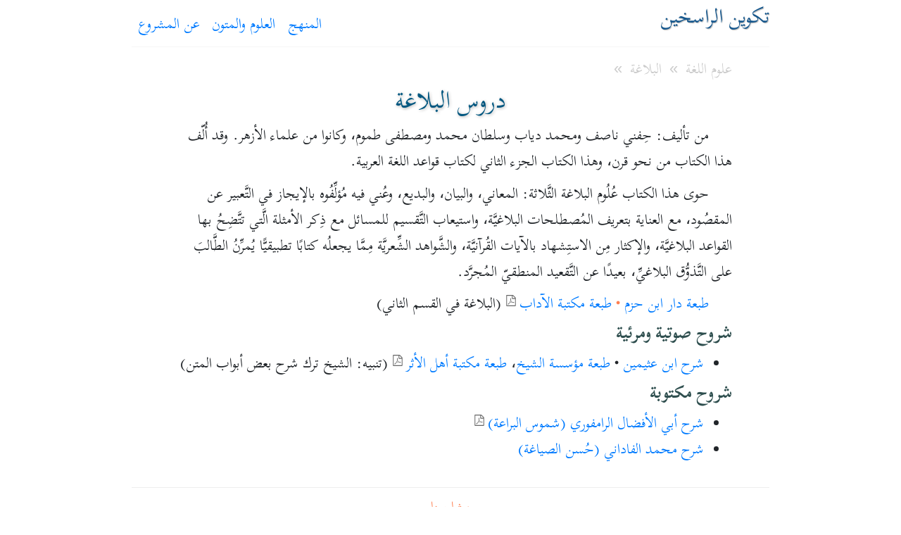

--- FILE ---
content_type: text/html; charset=UTF-8
request_url: https://takw.in/lughah/balaghah/duroos-albalaghah
body_size: 2723
content:
<!doctype html>
<meta charset="utf-8">
<meta name="viewport" content="width=device-width, initial-scale=1, shrink-to-fit=no">
<meta name="apple-mobile-web-app-capable" content="yes">
<meta name="description" content="منهج شامل للعلوم الشرعية">
<meta name="referrer" content="no-referrer">
<link rel="apple-touch-icon" href="/apple-touch-icon.png">
<link rel="icon" href="/favicon.ico">
<title>دروس البلاغة | تكوين الراسخين</title>
<script>
  if (/iPad|iPhone|iPod/.test(navigator.userAgent) && !window.MSStream)
    document.documentElement.classList.add('ios');
  (function(i,s,o,g,r,a,m){i['GoogleAnalyticsObject']=r;i[r]=i[r]||function(){(i[r].q=i[r].q||[]).push(arguments)},i[r].l=1*new Date();a=s.createElement(o),m=s.getElementsByTagName(o)[0];a.async=1;a.src=g;m.parentNode.insertBefore(a,m)})(window,document,'script','https://www.google-analytics.com/analytics.js','ga');ga('create', 'UA-127500665-4', 'auto');ga('send', 'pageview');
</script>
<link href="/assets/css/bootstrap.css" rel="stylesheet">
<link href="/assets/css/style.css?1" rel="stylesheet">
<link href="/assets/css/matn.css?1" rel="stylesheet">

<div class="container">
  <header>
    <nav>
      <ul class="nav nav-pills float-right">
              <li class="nav-item"><a class="nav-link " href="/manhaj">المنهج</a></li>
              <li class="nav-item"><a class="nav-link " href="/uloom">العلوم والمتون</a></li>
              <li class="nav-item"><a class="nav-link " href="/about">عن المشروع</a></li>
            </ul>
    </nav>
    <h1><a href="/">تكوين الراسخين</a></h1>
  </header>

  <div id="container">
  <div id="breadcrumbs">علوم اللغة <span class="breadcrumb-sep">»</span> البلاغة <span class="breadcrumb-sep">»</span> </div>
  <h1>دروس البلاغة</h1><p>من تأليف: حِفني ناصف ومحمد دياب وسلطان محمد ومصطفى طموم، وكانوا من علماء الأزهر. وقد أُلّف هذا الكتاب من نحو قرن، وهذا الكتاب الجزء الثاني لكتاب قواعد اللغة العربية.</p>
<p>حوى هذا الكتاب عُلُوم البلاغة الثَّلاثة: المعاني، والبيان، والبديع، وعُني فيه مُؤلِّفُوه بالإيجاز في التَّعبير عن المقصُود، مع العناية بتعريف المُصطلحات البلاغيَّة، واستيعاب التَّقسيم للمسائل مع ذِكر الأمثلة الَّتي تتَّضِحُ بها القواعد البلاغيَّة، والإكثار مِن الاستِشهاد بالآيات القُرآنيَّة، والشَّواهد الشِّعريَّة مِمَّا يجعلُه كتابًا تطبيقيًّا يُمرِّنُ الطَّالبَ على التَّذوُّق البلاغيِّ، بعيدًا عن التَّقعيد المنطقيّ المُجرَّد.</p><p><a href="http://www.ajurry.com/vb/attachment.php?attachmentid=47622&amp;d=1418805449">طبعة دار ابن حزم</a> <span class="sep">•</span> <a href="https://archive.org/download/qawa3ed_989/qawa3ed.pdf">طبعة مكتبة الآداب</a> (البلاغة في القسم الثاني)</p><h2>شروح صوتية ومرئية</h2><ul>
<li><a href="http://www.ajurry.com/vb/showthread.php?t=41100">شرح ابن عثيمين</a> • <a href="http://www.ajurry.com/vb/attachment.php?attachmentid=44801&amp;d=1404430042">طبعة مؤسسة الشيخ</a>، <a href="https://archive.org/download/FP87010/87010.pdf">طبعة مكتبة أهل الأثر</a> (تنبيه: الشيخ ترك شرح بعض أبواب المتن)</li>
</ul><h2>شروح مكتوبة</h2><ul>
<li><a href="https://archive.org/download/fresh_soul2030_yahoo_20150707_2211/دروس%20البلاغة%20وشرحه%20شموس%20البراعة.pdf">شرح أبي الأفضال الرامفوري (شموس البراعة)</a></li>
<li><a href="http://www.ahlalhdeeth.com/vb/attachment.php?attachmentid=114995&amp;d=1416646853">شرح محمد الفاداني (حُسن الصياغة)</a></li>
</ul></div>

<div class="modal fade" id="modal">
  <div class="modal-dialog" role="document">
    <div class="modal-content">
      <div class="modal-header">
        <h2 class="modal-title"></h2>
        <button type="button" class="close" data-dismiss="modal"><span>&times;</span></button>
      </div>
      <div id="modal-body"></div>
    </div>
  </div>
</div>

<footer>
  <a href="https://nuqayah.com" style="color: coral">مشاريعنا</a>
  <p style="margin: 0">برعاية <a href="https://www.ayatt.net/Pages.aspx?tp=55"><img src="https://furqan.co/assets/ayatt-logo.svg" style="height: 110px;margin: 16px;" alt="جمعية آيات الخيرية"></a></p>
  <br>
  <div id="contact-links">
    <a href="#" id="contact">راسلنا</a>
    <svg class="icon icon-contact"><use xlink:href="/assets/icons.svg#contact"></use></svg>
    <span class="sep"> • </span>
    <a href="https://t.me/altakwin" id="telegram">تليجرام</a>
    <svg class="icon icon-telegram"><use xlink:href="/assets/icons.svg#telegram"></use></svg>
    <span class="sep"> • </span>
    <a href="https://twitter.com/nuqayah" id="twitter">تويتر</a>
    <svg class="icon icon-twitter"><use xlink:href="/assets/icons.svg#twitter"></use></svg>
  </div>
  <div id="project-links">
    <a href="https://furqan.co">الباحث القرآني</a> •
    <a href="https://sunnah.one">الباحث الحديثي</a> •
    <a href="https://muqri.com">المقرئ</a>
  </div>
</footer>
</div>

<script src="/assets/js/jquery.min.js"></script>
<script src="/assets/js/bootstrap.min.js"></script>
<script src="/assets/js/js.js?1"></script>
<script src="/assets/js/matn.js?1"></script>
<script src="//instant.page/1.0.0" type="module" integrity="sha384-6w2SekMzCkuMQ9sEbq0cLviD/yR2HfA/+ekmKiBnFlsoSvb/VmQFSi/umVShadQI"></script>
<script defer data-domain="takw.in" src="https://a9s.nuqayah.com/js/script.js"></script>
<script defer src="https://static.cloudflareinsights.com/beacon.min.js/vcd15cbe7772f49c399c6a5babf22c1241717689176015" integrity="sha512-ZpsOmlRQV6y907TI0dKBHq9Md29nnaEIPlkf84rnaERnq6zvWvPUqr2ft8M1aS28oN72PdrCzSjY4U6VaAw1EQ==" data-cf-beacon='{"version":"2024.11.0","token":"e03f10a755ff4334ae1ff72c9bc2d297","r":1,"server_timing":{"name":{"cfCacheStatus":true,"cfEdge":true,"cfExtPri":true,"cfL4":true,"cfOrigin":true,"cfSpeedBrain":true},"location_startswith":null}}' crossorigin="anonymous"></script>


--- FILE ---
content_type: text/css; charset=utf-8
request_url: https://takw.in/assets/css/bootstrap.css
body_size: 1902
content:
footer,header,nav{display:block}body{margin:0;color:#212529}h1,h4,ul{margin-top:0}ul{margin-bottom:1rem}a{color:#007bff;text-decoration:none;background-color:transparent;-webkit-text-decoration-skip:objects;-ms-touch-action:manipulation;touch-action:manipulation}a:hover{color:#0056b3;text-decoration:underline}svg:not(:root){overflow:hidden}h1,h4{margin-bottom:.5rem;font-family:inherit;font-weight:500;line-height:1.1;color:inherit}h1{font-size:2.5rem}h4{font-size:1.5rem}img{vertical-align:middle;border-style:none}.container{margin-left:auto;margin-right:auto;padding-left:1rem;padding-right:1rem;width:100%}.row{display:-webkit-box;display:-ms-flexbox;display:flex;-ms-flex-wrap:wrap;flex-wrap:wrap;margin-left:-15px;margin-right:-15px}.col-6{position:relative;width:100%;min-height:1px;padding-left:15px;padding-right:15px;-webkit-box-flex:0;-ms-flex:0 0 50%;flex:0 0 50%;max-width:50%}.nav{display:-webkit-box;display:-ms-flexbox;display:flex;-ms-flex-wrap:wrap;flex-wrap:wrap;padding-right:0;margin-bottom:0;list-style:none}.nav-link{display:block;padding:.5rem 1rem}.nav-link:focus,.nav-link:hover{text-decoration:none}.nav-pills .nav-link{border-radius:.25rem}.card{position:relative;display:-webkit-box;display:-ms-flexbox;display:flex;-webkit-box-orient:vertical;-webkit-box-direction:normal;-ms-flex-direction:column;flex-direction:column;min-width:0;word-wrap:break-word;background-color:#fff;background-clip:border-box;border:1px solid rgba(0,0,0,.125);border-radius:.25rem}.card-body{-webkit-box-flex:1;-ms-flex:1 1 auto;flex:1 1 auto;padding:1.25rem}.card-title{margin-bottom:.75rem}.float-right{float:left!important}h1{margin-top:0;margin-bottom:.5rem;font-family:inherit;font-weight:500;line-height:1.1;color:inherit}p{margin-top:27px;margin-bottom:1rem}h1,h2,h3,h4{margin-top:0}a,button,input,textarea{-ms-touch-action:manipulation;touch-action:manipulation}button:focus{outline:1px dotted;outline:5px auto -webkit-focus-ring-color}button,input,textarea{margin:0;font-family:inherit;font-size:inherit;line-height:inherit}[type=button]::-moz-focus-inner,button::-moz-focus-inner{padding:0;border-style:none}textarea{overflow:auto;resize:vertical}h1,h2,h3,h4{margin-bottom:.5rem;font-family:inherit;font-weight:500;line-height:1.1;color:inherit}h2{font-size:1.8rem}h3{font-size:1.65rem}.col-6,.col-12,.col-md-4{position:relative;width:100%;min-height:1px;padding-left:15px;padding-right:15px}.col-12{-webkit-box-flex:0;-ms-flex:0 0 100%;flex:0 0 100%;max-width:100%}.form-control{display:block;width:100%;padding:.5rem .75rem;font-size:1rem;line-height:1.25;color:#495057;background-color:#fff;background-image:none;background-clip:padding-box;border:1px solid rgba(0,0,0,.15);border-radius:.25rem;-webkit-transition:border-color .15s ease-in-out,-webkit-box-shadow .15s ease-in-out;transition:border-color .15s ease-in-out,-webkit-box-shadow .15s ease-in-out;transition:border-color .15s ease-in-out,box-shadow .15s ease-in-out;transition:border-color .15s ease-in-out,box-shadow .15s ease-in-out,-webkit-box-shadow .15s ease-in-out}.form-control::-ms-expand{background-color:transparent;border:0}.form-control:focus{color:#495057;background-color:#fff;border-color:#80bdff;outline:none}.form-control::-webkit-input-placeholder{color:#868e96;opacity:1}.form-control::-moz-placeholder{color:#868e96;opacity:1}.form-control:-ms-input-placeholder{color:#868e96;opacity:1}.form-control::-ms-input-placeholder{color:#868e96;opacity:1}.form-control::placeholder{color:#868e96;opacity:1}.form-control:disabled{background-color:#e9ecef;opacity:1}.form-group{margin-bottom:1rem}.btn{display:inline-block;font-weight:400;text-align:center;white-space:nowrap;vertical-align:middle;-webkit-user-select:none;-moz-user-select:none;-ms-user-select:none;user-select:none;border:1px solid transparent;padding:.5rem .75rem;font-size:1rem;line-height:1.25;border-radius:.25rem;-webkit-transition:background-color .15s ease-in-out,border-color .15s ease-in-out,-webkit-box-shadow .15s ease-in-out;transition:background-color .15s ease-in-out,border-color .15s ease-in-out,-webkit-box-shadow .15s ease-in-out;transition:background-color .15s ease-in-out,border-color .15s ease-in-out,box-shadow .15s ease-in-out;transition:background-color .15s ease-in-out,border-color .15s ease-in-out,box-shadow .15s ease-in-out,-webkit-box-shadow .15s ease-in-out}.btn:focus,.btn:hover{text-decoration:none}.btn:focus{outline:0;-webkit-box-shadow:0 0 0 3px rgba(0,123,255,.25);box-shadow:0 0 0 3px rgba(0,123,255,.25)}.btn:disabled{opacity:.65}.btn:active{background-image:none}.btn-primary{color:#fff;background-color:#007bff;border-color:#007bff}.btn-primary:hover{color:#fff;background-color:#0069d9;border-color:#0062cc}.btn-primary:focus{-webkit-box-shadow:0 0 0 3px rgba(0,123,255,.5);box-shadow:0 0 0 3px rgba(0,123,255,.5)}.btn-primary:disabled{background-color:#007bff;border-color:#007bff}.btn-primary:active{background-color:#0069d9;background-image:none;border-color:#0062cc}.fade{opacity:0;-webkit-transition:opacity .15s linear;transition:opacity .15s linear}.fade.show{opacity:1}.nav-pills .nav-link.active{color:#fff;background-color:#007bff}.card>.list-group:last-child .list-group-item:last-child{border-bottom-left-radius:.25rem;border-bottom-right-radius:.25rem}.list-group{display:-webkit-box;display:-ms-flexbox;display:flex;-webkit-box-orient:vertical;-webkit-box-direction:normal;-ms-flex-direction:column;flex-direction:column;padding-right:0;margin-bottom:0}.list-group-item{position:relative;display:block;padding:.75rem 1.25rem;margin-bottom:-1px;background-color:#fff;border:1px solid rgba(0,0,0,.125)}.list-group-item:first-child{border-top-right-radius:.25rem;border-top-left-radius:.25rem}.list-group-item:last-child{margin-bottom:0;border-bottom-left-radius:.25rem;border-bottom-right-radius:.25rem}.list-group-item:focus,.list-group-item:hover{text-decoration:none}.list-group-item:disabled{color:#868e96;background-color:#fff}.list-group-flush .list-group-item{border-left:0;border-right:0;border-radius:0}.list-group-flush:last-child .list-group-item:last-child{border-bottom:0}.close{float:left;font-size:1.5rem;font-weight:700;line-height:1;color:#000;text-shadow:0 1px 0 #fff;opacity:.5}.close:focus,.close:hover{color:#000;text-decoration:none;opacity:.75}button.close{padding:0;background:transparent;border:0;-webkit-appearance:none}.modal,.modal-open{overflow:hidden}.modal{position:fixed;top:0;left:0;bottom:0;right:0;z-index:1050;display:none;outline:0}.modal.fade .modal-dialog{-webkit-transition:-webkit-transform .3s ease-out;transition:-webkit-transform .3s ease-out;transition:transform .3s ease-out;transition:transform .3s ease-out,-webkit-transform .3s ease-out;-webkit-transform:translateY(-25%);transform:translateY(-25%)}.modal.show .modal-dialog{-webkit-transform:translate(0);transform:translate(0)}.modal-open .modal{overflow-x:hidden;overflow-y:auto}.modal-dialog{position:relative;width:auto;margin:10px}.modal-content{position:relative;display:-webkit-box;display:-ms-flexbox;display:flex;-webkit-box-orient:vertical;-webkit-box-direction:normal;-ms-flex-direction:column;flex-direction:column;background-color:#fff;background-clip:padding-box;border:1px solid rgba(0,0,0,.2);border-radius:.3rem;outline:0}.modal-backdrop{position:fixed;top:0;left:0;bottom:0;right:0;z-index:1040;background-color:#000}.modal-backdrop.fade{opacity:0}.modal-backdrop.show{opacity:.5}.modal-header{display:-webkit-box;display:-ms-flexbox;display:flex;-webkit-box-align:center;-ms-flex-align:center;align-items:center;-webkit-box-pack:justify;-ms-flex-pack:justify;justify-content:space-between;padding:.5rem;border-bottom:1px solid #e9ecef}.modal-header .close{margin-right:auto}.modal-title{margin-bottom:0;line-height:1.5}.modal-body{position:relative;-webkit-box-flex:1;-ms-flex:1 1 auto;flex:1 1 auto;padding:15px}.justify-content-center{-webkit-box-pack:center!important;-ms-flex-pack:center!important;justify-content:center!important}.float-left{float:right!important}.text-muted{color:#868e96!important}h1,h2{margin-top:0;margin-bottom:.5rem;font-family:inherit;font-weight:500;line-height:1.1;color:inherit}.mb-0{margin-bottom:0!important}blockquote{margin:0 0 1rem}.blockquote{margin-bottom:1rem;font-size:1.25rem}.blockquote-footer{display:block;font-size:80%;color:#868e96}.blockquote-footer:before{content:"\2014 \00A0"}.text-right{text-align:left!important}.text-center{text-align:center!important}.text-white{color:#fff!important}.embed-responsive{position:relative;display:block;width:100%;padding:0;overflow:hidden}.embed-responsive:before{display:block;content:""}.embed-responsive .embed-responsive-item,.embed-responsive iframe{position:absolute;top:0;bottom:0;right:0;width:100%;height:100%;border:0}.embed-responsive-16by9:before{padding-top:56.25%}@media print{*,:after,:before{text-shadow:none!important;-webkit-box-shadow:none!important;box-shadow:none!important}p{orphans:3;widows:3}a,a:visited{text-decoration:underline}h2,h3{orphans:3;widows:3;page-break-after:avoid}}@media (min-width:576px){.container{max-width:540px}.modal-dialog{max-width:500px;margin:30px auto}}@media (min-width:768px){.container{max-width:720px}.col-md-4{-webkit-box-flex:0;-ms-flex:0 0 33.33333%;flex:0 0 33.33333%;max-width:33.33333%}}@media (min-width:992px){.container{max-width:960px}}@media (min-width:1200px){.container{max-width:1140px}}

--- FILE ---
content_type: text/css; charset=utf-8
request_url: https://takw.in/assets/css/style.css?1
body_size: 298
content:
@font-face{font-family:Kitab;font-style:normal;font-display:block;font-weight:400;src:url(https://fonts.nuqayah.com/kitab.woff2?v=2) format("woff2"),url(https://fonts.nuqayah.com/kitab.woff?v=2) format("woff")}@font-face{font-family:Kitab;font-style:normal;font-display:block;font-weight:700;src:url(https://fonts.nuqayah.com/kitab-b.woff2?v=2) format("woff2"),url(https://fonts.nuqayah.com/kitab-b.woff?v=2) format("woff")}*,:after,:before{-webkit-box-sizing:border-box;box-sizing:border-box}html{font-size:22px}body{font-family:Kitab;direction:rtl}.container{max-width:950px}::-webkit-scrollbar{width:3px}::-webkit-scrollbar-thumb{background:#ccc}::-webkit-scrollbar:vertical{background:#fff}header{padding:.5rem 0;margin-bottom:.7rem;border-bottom:1px solid #f7f7f7}header h1{text-shadow:#b8b8b8 1px 1px 1px;font-size:1.4rem}header h1 a{color:#15578d}header h1 a:hover{color:#0fc4f4;text-decoration:none;text-shadow:#e7e7e7 2px 2px 2px}.nav-pills .nav-link{padding:.3rem .4rem}.nav-pills .nav-link.active{color:#007bff;background-color:#f6f6f6}footer{padding-top:.5rem;margin-top:1.5rem;border-top:1px solid #eee;text-align:center}#contact-links .icon{font-size:.8rem}footer .sep{padding:0 5px}#error_404{text-align:center;font-size:3rem;margin:2.5rem 0}.icon-exclamation{max-height:10rem}.icon{display:inline-block;color:#444;width:1em;height:1em;fill:currentColor;font-size:24px;vertical-align:middle}.sep{color:coral}.form-area .btn,.form-area .form-control{padding:.2rem .35rem}.form-group{margin-bottom:.2rem}#contact-modal .modal-title{font-size:1.1rem;margin:.2rem 0 0}#contact-modal .modal-header{padding:5px 10px}@media (max-width:992px){html{font-size:21px}}@media (max-width:768px){html{font-size:18.5px}}@media (max-width:576px){html{font-size:17px}}@media (max-width:767px){::-webkit-scrollbar{width:2px}}

--- FILE ---
content_type: text/css; charset=utf-8
request_url: https://takw.in/assets/css/matn.css?1
body_size: 833
content:
#container{margin:0 auto;max-width:800px}#container h1{margin:.3rem 0 0;text-align:center;font-size:1.7rem;color:#005780;text-shadow:1px 1px 4px #afafaf}#container h2{margin-top:.5rem;font-size:1.1rem;font-weight:700;color:#2f4f4f}p{text-indent:1.5rem;margin:.4rem 0}ul{margin-bottom:.5rem}#breadcrumbs{color:#ccc}.breadcrumb-sep{font-family:Arial;padding:0 5px}.file{background:url(/assets/types.svg) no-repeat 0 .55rem/16px;padding-left:20px}.file.pdf{background-position:0 calc(-.6rem + 16px)}.file.text{background-position:0 calc(-.6rem - 26px)}.file.audio{background-position:0 calc(-.6rem - 66px)}.file.video{background-position:0 calc(-.6rem - 103px)}.file.word{background-position:0 calc(-.6rem - 145px)}.more{text-shadow:1px 1px 1px #b9b9b9;padding:.3rem .6rem;margin-right:1.7rem;-webkit-box-shadow:1px 1px 2px #ddd;box-shadow:1px 1px 2px #ddd;-webkit-transition:opacity .4s;transition:opacity .4s}.extra{max-height:0;margin-top:-.7rem;-webkit-transition:max-height .7s;transition:max-height .7s}.extra,body.bg{overflow:hidden}#frame-cont{position:fixed;top:0;left:0;bottom:0;right:0;-webkit-overflow-scrolling:touch;z-index:1005;background-color:#d1d1d1;border:0;overflow:hidden}#read-frame{width:100%!important;height:100%!important;border:none}html.ios #frame-cont{overflow:auto}#close-btn,#dl-doc{position:fixed;top:12px;z-index:1100;width:40px;height:40px;border:0}#dl-doc{right:55px}#close-btn{right:9px}#modal .modal-title{font-size:1.1rem;margin:.2rem 0 0}#modal-body{padding-top:5px}#modal .modal-content{-webkit-box-shadow:0 0 6px 1px #d3d3d3;box-shadow:0 0 6px 1px #d3d3d3;background-color:#fafafa;max-width:670px;color:#555}button{padding:0;border:none;background:none;cursor:pointer;-webkit-user-select:none;-moz-user-select:none;-ms-user-select:none;user-select:none;-webkit-tap-highlight-color:transparent}button,button:focus{outline:none}button:hover{opacity:.7}#player-cont .icon.icon-dl{font-size:.6rem}#player-cont audio{display:block;width:100%}#seek-btns{display:-webkit-box;display:-ms-flexbox;display:flex;-ms-flex-pack:distribute;justify-content:space-around;padding:.2rem;direction:ltr}#play-speed{font:13px sans-serif;line-height:.7}#seek-btns .sep{font-size:20px;color:#ddd;border-right:1px solid;margin-top:7px}#seek-btns button>svg{-webkit-filter:drop-shadow(1px 1px 2px #ccc);filter:drop-shadow(1px 1px 2px #ccc)}#pl-list{margin:0;padding:0;max-height:75vh;overflow-y:auto}#pl-list li{cursor:pointer;display:block;padding:.5rem .3rem}#pl-list li:hover,.pl-selected{background-color:#eee}.pl-selected:hover{cursor:default!important}.pl-item:not(:last-child){border-bottom:1px solid #f3f3f3}.pl-item a,.pl-item span{vertical-align:middle}.pl-item span{display:inline-block}.pl-num{width:20px;font-size:1.1em;text-shadow:2px 1px 2px #dbdbdb}.pl-title{width:66%}.pl-length{width:14%;margin-left:11px;font-size:.8rem}#modal-spinner{width:100px;height:100px;margin:2rem auto;font-size:7px}.spinner{text-indent:-9999em;border:1.1em solid #fafafa;border-left-color:#d3d3d3;-webkit-animation:spin 1s linear infinite;animation:spin 1s linear infinite}.spinner,.spinner:after{border-radius:50%;width:10px;height:10px}@-webkit-keyframes spin{0%{-webkit-transform:rotate(0deg);transform:rotate(0deg)}to{-webkit-transform:rotate(1turn);transform:rotate(1turn)}}@keyframes spin{0%{-webkit-transform:rotate(0deg);transform:rotate(0deg)}to{-webkit-transform:rotate(1turn);transform:rotate(1turn)}}

--- FILE ---
content_type: text/javascript; charset=utf-8
request_url: https://takw.in/assets/js/matn.js?1
body_size: 2243
content:
!function(){"use strict";function o(e,t){return function(e){if(Array.isArray(e))return e}(e)||function(e,t){var n=[],a=!0,s=!1,r=void 0;try{for(var o,c=e[Symbol.iterator]();!(a=(o=c.next()).done)&&(n.push(o.value),!t||n.length!==t);a=!0);}catch(e){s=!0,r=e}finally{try{a||null==c.return||c.return()}finally{if(s)throw r}}return n}(e,t)||function(){throw new TypeError("Invalid attempt to destructure non-iterable instance")}()}var i=function(e){return(""+e).replace(/[0-9]/g,function(e){return"٠١٢٣٤٥٦٧٨٩".split("")[+e]})},t=0,a=$('<a id="dl-doc" href="" download><svg class="icon icon-dl"><use xlink:href="/assets/icons.svg#dl"></use></svg></a>'),s=$('<button id="close-btn"><svg class="icon icon-close"><use xlink:href="/assets/icons.svg#close"></use></svg></button>'),c=$('<div id="modal-spinner" class="spinner"></div>'),l=location.href.split("/").pop();function r(){history.pushState(null,null,""),t=1}function d(e){$(".modal-title").text($("#container h1").text()+" – "+e),$("#modal").modal(),r()}function n(e,t){var n='<div id="frame-cont"><iframe src="'.concat(e,'" id="read-frame"></iframe></div>');$(document.body).append(n,s).addClass("bg"),t&&($(document.body).append(a),a[0].href=t),$("#close-btn").click(function(e){return history.back()}).css("background-color","transparent"),r()}function u(e){return n("https://docs.google.com/viewer?embedded=true&hl=ar&url="+e.target.href,e.target.href),$("#close-btn").css("background-color","#d4d4d4"),!1}function p(n,t){var a,s=0,r=$("#player-cont audio")[0],o=function(e){r&&(e=e>=t.length?0:e,$(".pl-selected").removeClass("pl-selected"),$("#pl-list li").eq(e).addClass("pl-selected"),s=e,r.src=t[e].file)};$.each(t,function(e,t){var n;$("#pl-list").append((n=t,'\n            <li class="pl-item"><div>\n              <span class="pl-num">'.concat(i(e+1),'.</span>\n              <span class="pl-title">').concat(n.name||"",'</span>\n              <span class="pl-length">').concat(n.length||"",'</span>\n              <a class="dl-audio" href="').concat(n.file,'" download><svg class="icon icon-dl"><use xlink:href="/assets/icons.svg#dl"></use></svg></a>\n            </div></li>')))}),$("#pl-list li").click(function(e){"LI"!==e.target.tagName&&$(e.currentTarget).index()!==s&&(o($(e.currentTarget).index()),r.play())}),$("#player").on("ended",function(){var e=r.playbackRate;(s=(s+1)%(t.length+1))?(o(s),r.play()):(r.pause(),o(s)),r.playbackRate=e}).on("timeupdate",function(e){var t={time:e.target.currentTime,tr:s};localStorage.setItem("".concat(l,"-").concat(n),JSON.stringify(t))});var c=function(e){var t,n,a,s=e.currentTarget.classList;s.contains("skip")?r.currentTime+=s.contains("decrease")?-5:5:(r.playbackRate=(t=r.playbackRate+(s.contains("decrease")?-.1:.1),n=4,a=.1,Math.max(Math.min(t,n),a)),$("#play-speed span").html(r.playbackRate.toFixed(2)+"x"))};if($("#seek-btns button").on("mousedown touchstart",function(e){c(e),a=setInterval(function(){return c(e)},150)}).on("touchend",function(e){return clearInterval(a)}),$("body").on("mouseup",function(e){return clearInterval(a)}),localStorage.getItem("".concat(l,"-").concat(n))){var e=JSON.parse(localStorage.getItem("".concat(l,"-").concat(n)));o(e.tr),r.currentTime=e.time}else o(s)}$(".more").click(function(e){var t=e.target,n=$(e.target).prev()[0];n.style.maxHeight=n.scrollHeight+"px",t.style.opacity=0,setTimeout(function(){return t.parentElement.removeChild(t)},500),e.preventDefault()}),$('a[href$=".doc"],a[href$=".docx"]').addClass("file word").click(u),$('a[href^="https://takw.in/files/"][href$=".html"], a[href^="https://takw.in/reader.php"]').addClass("file text").click(function(e){return n(e.target.href),!1}),$('a[href$=".pdf"]').addClass("file pdf").click(function(e){var t=e.target.href;return t.startsWith("https://archive.org/")?n(t.replace("/download/","/stream/").replace(".pdf","")+"#page/n0/mode/1up",t):u(e),!1}),$('a[href^="https://www.youtube.com"]').addClass("file video").click(function(e){var t=e.target.href,n=t.indexOf("list="),a=-1<n?"videoseries?".concat(t.slice(n),"&"):t.slice(t.indexOf("v=")+2)+"?";return $("#modal-body").html('<div class="embed-responsive embed-responsive-16by9">\n      <iframe class="embed-responsive-item" src="https://www.youtube-nocookie.com/embed/'.concat(a,'rel=0&modestbranding=1"></iframe>\n    </div>')),d(e.target.innerText),!1}),$('a[href$=".mp3"], a[href$="#pl"]').addClass("file audio"),$(".file.audio").click(function(e){var t,n=/\[(\d+)-(\d+)\]/,s=e.target.dataset.dl||e.target.href;if(localStorage.getItem("".concat(l,"-").concat(e.target.innerText))&&localStorage.setItem("".concat(l,"-").concat(s),localStorage.getItem("".concat(l,"-").concat(e.target.innerText))),$("#modal-body").html('\n            <div id="player-cont">\n              <audio preload="metadata" controls controlsList="nodownload" id="player"></audio>\n              <div id="seek-btns">\n                <button class="speed decrease">\n                  <svg class="icon icon-slower"><use xlink:href="/assets/icons.svg#slower"></use></svg>\n                </button>\n                <label id="play-speed">\n                  <svg class="icon icon-speed"><use xlink:href="/assets/icons.svg#speed"></use></svg>\n                  <br><span>1.00x</span>\n                </label>\n                <button class="speed increase">\n                  <svg class="icon icon-faster"><use xlink:href="/assets/icons.svg#faster"></use></svg>\n                </button>\n                <span class="sep"></span>\n                <button class="skip decrease">\n                  <svg class="icon icon-skip-back"><use xlink:href="/assets/icons.svg#skip-back"></use></svg>\n                </button>\n                <span> </span>\n                <button class="skip increase">\n                  <svg class="icon icon-skip-next"><use xlink:href="/assets/icons.svg#skip-next"></use></svg>\n                </button>\n              </div>\n            </div>\n            <ul id="pl-list"></ul>'),"#pl"===s.slice(-3))$("#modal-body").append(c),$.getJSON("https://archive.org/metadata/"+s.split("/").pop().slice(0,-3),function(e){var a="http://"+e.server+e.dir+"/",n=function(e){return parseInt(e.file.split("/").pop())};t=e.files.filter(function(e){return"VBR MP3"===e.format}).map(function(e){var t,n=e.length.includes(":")?e.length:(t=e.length,new Date(1e3*+t).toISOString().substr(11,8));return{file:a+e.name,name:i(e.title||""),length:n}}).sort(function(e,t){return n(e)-n(t)}),c.detach(),p(s,t)});else{if(n.test(s)){var a,r=o(s.match(n).slice(1).map(function(e){return+e}),2);r[0],a=r[1],t=Array(a).fill("").map(function(e,t){return{file:s.replace(/\[.*?\]/,(t+1).toString().padStart(2,"0"))}})}else t=[{name:e.target.innerText,file:s}];p(s,t)}return d(e.target.innerText),!1}),$("#modal").on("hide.bs.modal",function(e){$("#modal-body").html(""),t&&history.back()}),$(document).keyup(function(e){t&&27===e.keyCode&&history.back()}),window.addEventListener("popstate",function(e){t&&(t=0,$(document.body).removeClass("bg"),$("#frame-cont").remove(),a.detach(),s.detach().off("click"),$("#modal").modal("hide"),$("#modal-body").html(""))})}();

--- FILE ---
content_type: text/javascript; charset=utf-8
request_url: https://takw.in/assets/js/js.js?1
body_size: 343
content:
!function(){"use strict";$("#contact").on("click",function(o){return $(document.body).append('\n<div class="modal fade" id="contact-modal">\n  <div class="modal-dialog modal-md" role="document">\n    <div class="modal-content">\n      <div class="modal-header">\n        <h3 class="modal-title">راسلنا</h3>\n        <button type="button" class="close" data-dismiss="modal"><span>&times;</span></button>\n      </div>\n      <div class="modal-body">\n        <div class="row">\n          <div class="col-12">\n            <div class="form-area">\n              <div class="form-group"><input type="text" class="form-control" id="name" placeholder="الاسم" required></div>\n              <div class="form-group"><input type="email" class="form-control" id="email" placeholder="البريد (اختياري)" required></div>\n              <div class="form-group">\n                <textarea class="form-control" type="textarea" id="msg" placeholder="الرسالة" rows="7"></textarea>\n              </div>\n              <div id="submit-msg" class="float-left"></div>\n              <button id="send" class="btn btn-primary float-right">إرسال</button>\n            </div>\n          </div>\n        </div>\n      </div>\n    </div>\n  </div>\n</div>'),$("#contact-modal").modal(),$("#send").on("click",function(){var t={};$(".form-area .form-control").each(function(o,n){t[n.id]=n.value}),$.post("/msg.php",t,function(){$("#submit-msg")[0].innerHTML="<b>أرسلت الرسالة</b>",setTimeout(function(){$("#contact-modal").modal("hide")},1500),setTimeout(function(){$("#contact-modal").remove()},2e3)})}),!1}),window.addEventListener("popstate",function(){$("#contact-modal")[0]&&$("#contact-modal").modal("hide")})}();

--- FILE ---
content_type: image/svg+xml
request_url: https://takw.in/assets/types.svg
body_size: 935
content:
<svg width="32" height="556" viewBox="0 100 32 32" xmlns="http://www.w3.org/2000/svg" xmlns:xlink="http://www.w3.org/1999/xlink">
  <defs>
    <symbol id="pdf" viewBox="0 0 1792 1792"><path d="M1596 380q28 28 48 76t20 88v1152q0 40-28 68t-68 28H224q-40 0-68-28t-28-68V96q0-40 28-68t68-28h896q40 0 88 20t76 48zm-444-244v376h376q-10-29-22-41l-313-313q-12-12-41-22zm384 1528V640h-416q-40 0-68-28t-28-68V128H256v1536h1280zm-514-593q33 26 84 56 59-7 117-7 147 0 177 49 16 22 2 52 0 1-1 2l-2 2v1q-6 38-71 38-48 0-115-20t-130-53q-221 24-392 83-153 262-242 262-15 0-28-7l-24-12q-1-1-6-5-10-10-6-36 9-40 56-91.5t132-96.5q14-9 23 6 2 2 2 4 52-85 107-197 68-136 104-262-24-82-30.5-159.5T785 552q11-40 42-40h22q23 0 35 15 18 21 9 68-2 6-4 8 1 3 1 8v30q-2 123-14 192 55 164 146 238zm-576 411q52-24 137-158-51 40-87.5 84t-49.5 74zm398-920q-15 42-2 132 1-7 7-44 0-3 7-43 1-4 4-8-1-1-1-2-1-2-1-3-1-22-13-36 0 1-1 2v2zm-124 661q135-54 284-81-2-1-13-9.5t-16-13.5q-76-67-127-176-27 86-83 197-30 56-45 83zm646-16q-24-24-140-24 76 28 124 28 14 0 18-1 0-1-2-3z" fill="#666"/></symbol>
    <symbol id="text" viewBox="0 0 1792 1792"><path d="M1596 380q28 28 48 76t20 88v1152q0 40-28 68t-68 28H224q-40 0-68-28t-28-68V96q0-40 28-68t68-28h896q40 0 88 20t76 48zm-444-244v376h376q-10-29-22-41l-313-313q-12-12-41-22zm384 1528V640h-416q-40 0-68-28t-28-68V128H256v1536h1280zM512 800q0-14 9-23t23-9h704q14 0 23 9t9 23v64q0 14-9 23t-23 9H544q-14 0-23-9t-9-23v-64zm736 224q14 0 23 9t9 23v64q0 14-9 23t-23 9H544q-14 0-23-9t-9-23v-64q0-14 9-23t23-9h704zm0 256q14 0 23 9t9 23v64q0 14-9 23t-23 9H544q-14 0-23-9t-9-23v-64q0-14 9-23t23-9h704z" fill="#666"/></symbol>
    <symbol id="audio" viewBox="0 0 1792 1792"><path d="M1596 380q28 28 48 76t20 88v1152q0 40-28 68t-68 28H224q-40 0-68-28t-28-68V96q0-40 28-68t68-28h896q40 0 88 20t76 48zm-444-244v376h376q-10-29-22-41l-313-313q-12-12-41-22zm384 1528V640h-416q-40 0-68-28t-28-68V128H256v1536h1280zM748 850q20 8 20 30v544q0 22-20 30-8 2-12 2-12 0-23-9l-166-167H416q-14 0-23-9t-9-23v-192q0-14 9-23t23-9h131l166-167q16-15 35-7zm417 689q31 0 50-24 129-159 129-363t-129-363q-16-21-43-24t-47 14q-21 17-23.5 43.5T1116 870q100 123 100 282t-100 282q-17 21-14.5 47.5t23.5 42.5q18 15 40 15zm-211-148q27 0 47-20 87-93 87-219t-87-219q-18-19-45-20t-46 17-20 44.5 18 46.5q52 57 52 131t-52 131q-19 20-18 46.5t20 44.5q20 17 44 17z" fill="#666"/></symbol>
    <symbol id="video" viewBox="0 0 32 32"><path d="M12 12l10 7-10 7V12z" fill="#666"/><path d="M28.7 7.2a28.4 28.4 0 0 0-5.9-5.9C21.2.1 20.4 0 20 0H4.5A2.5 2.5 0 0 0 2 2.5v27C2 30.9 3.1 32 4.5 32h23c1.4 0 2.5-1.1 2.5-2.5V10c0-.4-.1-1.2-1.3-2.8zm-4.2-1.7c1 1 1.8 1.8 2.3 2.5H22V3.2c.7.5 1.6 1.3 2.5 2.3zm3.5 24c0 .3-.2.5-.5.5h-23a.5.5 0 0 1-.5-.5v-27c0-.3.2-.5.5-.5H20v7c0 .6.4 1 1 1h7v19.5z" fill="#666"/></symbol>
    <symbol id="word" viewBox="0 0 32 32"><path d="M20 14.9h1.4l-1.6 7-2-9.9h-3.4L12 22l-1.8-10H6.7l3.5 16h3.4l2.4-9.5 2.1 9.5h3.2l4-16H20v2.9z" fill="#666"/><path d="M28.7 7.2a28.4 28.4 0 0 0-5.9-5.9C21.2.1 20.4 0 20 0H4.5A2.5 2.5 0 0 0 2 2.5v27C2 30.9 3.1 32 4.5 32h23c1.4 0 2.5-1.1 2.5-2.5V10c0-.4-.1-1.2-1.3-2.8zm-4.2-1.7c1 1 1.8 1.8 2.3 2.5H22V3.2c.7.5 1.6 1.3 2.5 2.3zm3.5 24c0 .3-.2.5-.5.5h-23a.5.5 0 0 1-.5-.5v-27c0-.3.2-.5.5-.5H20v7c0 .6.4 1 1 1h7v19.5z" fill="#666"/></symbol>
    <symbol id="poem" viewBox="0 0 32 32"><path d="M0 32C4 20 14.5 0 32 0c-8.2 6.6-12 22-18 22H8L2 32H0z" fill="#ddd"/></symbol>
  </defs>
  <use y="-160" xlink:href="#pdf" />
  <use y="-80" xlink:href="#text" />
  <use y="0" xlink:href="#audio" />
  <use y="80" xlink:href="#video" />
  <use y="160" xlink:href="#word" />
  <use y="240" xlink:href="#poem" />
</svg>


--- FILE ---
content_type: image/svg+xml
request_url: https://takw.in/assets/icons.svg
body_size: 1612
content:
<svg aria-hidden="true" xmlns="http://www.w3.org/2000/svg">
  <defs>
    <symbol id="left-chevron" viewBox="0 0 1792 1792"><path d="M1011 1376q0 13-10 23l-50 50q-10 10-23 10t-23-10L439 983q-10-10-10-23t10-23l466-466q10-10 23-10t23 10l50 50q10 10 10 23t-10 23L608 960l393 393q10 10 10 23zm384 0q0 13-10 23l-50 50q-10 10-23 10t-23-10L823 983q-10-10-10-23t10-23l466-466q10-10 23-10t23 10l50 50q10 10 10 23t-10 23L992 960l393 393q10 10 10 23z" fill="#fff"/></symbol>
    <symbol id="fb" viewBox="0 0 1792 1792"><path d="M1376 128q119 0 203.5 84.5T1664 416v960q0 119-84.5 203.5T1376 1664h-188v-595h199l30-232h-229V689q0-56 23.5-84t91.5-28l122-1V369q-63-9-178-9-136 0-217.5 80T948 666v171H748v232h200v595H416q-119 0-203.5-84.5T128 1376V416q0-119 84.5-203.5T416 128h960z" fill="#bebebe"/></symbol>
    <symbol id="twitter" viewBox="0 0 1792 1792"><path d="M1408 610q-56 25-121 34 68-40 93-117-65 38-134 51-61-66-153-66-87 0-148.5 61.5T883 722q0 29 5 48-129-7-242-65T454 550q-29 50-29 106 0 114 91 175-47-1-100-26v2q0 75 50 133.5t123 72.5q-29 8-51 8-13 0-39-4 21 63 74.5 104t121.5 42q-116 90-261 90-26 0-50-3 148 94 322 94 112 0 210-35.5t168-95 120.5-137 75-162T1304 746q0-18-1-27 63-45 105-109zm256-194v960q0 119-84.5 203.5T1376 1664H416q-119 0-203.5-84.5T128 1376V416q0-119 84.5-203.5T416 128h960q119 0 203.5 84.5T1664 416z" fill="#2d8ee3"/></symbol>
    <symbol id="contact" viewBox="0 0 32 32"><path d="M16 0a16 16 0 1 0 0 32 16 16 0 0 0 0-32zM8 8h16c.3 0 .6 0 .8.2L16 18.5 7.2 8.2 8 8zM6 22V10v-.1l5.9 6.8L6 22.5 6 22zm18 2H8a2 2 0 0 1-.5 0l5.7-5.8 2.8 3.3 2.8-3.3 5.7 5.7a2 2 0 0 1-.5.1zm2-2v.5L20 16.7 26 10V22z" fill="#2d8ee3"/></symbol>
    <symbol id="telegram" viewBox="0 0 1792 1792"><path d="M1189 1307l147-693q9-44-10.5-63t-51.5-7L410 877q-29 11-39.5 25t-2.5 26.5 32 19.5l221 69 513-323q21-14 32-6 7 5-4 15l-415 375-16 228q23 0 45-22l108-104 224 165q64 36 81-38zm603-411q0 182-71 348t-191 286-286 191-348 71-348-71-286-191-191-286T0 896t71-348 191-286T548 71 896 0t348 71 286 191 191 286 71 348z" fill="#2d8ee3"/></symbol>
    <symbol id="quiz" viewBox="0 0 24 24"><path d="M22.7 3.3a1 1 0 0 0-1.4 0L12 12.6l-2.3-2.3c-.4-.4-1-.4-1.4 0s-.4 1 0 1.4l3 3c.2.2.5.3.7.3s.5-.1.7-.3l10-10c.4-.4.4-1 0-1.4z"/><path d="M21 11c-.6 0-1 .4-1 1v7c0 .6-.4 1-1 1H5c-.6 0-1-.4-1-1V5c0-.6.4-1 1-1h11c.6 0 1-.4 1-1s-.4-1-1-1H5a3 3 0 0 0-3 3v14a3 3 0 0 0 3 3h14a3 3 0 0 0 3-3v-7c0-.6-.4-1-1-1z"/></symbol>
    <symbol id="dl" viewBox="0 0 1792 1792"><path d="M1344 1344q0-26-19-45t-45-19-45 19-19 45 19 45 45 19 45-19 19-45zm256 0q0-26-19-45t-45-19-45 19-19 45 19 45 45 19 45-19 19-45zm128-224v320q0 40-28 68t-68 28H160q-40 0-68-28t-28-68v-320q0-40 28-68t68-28h465l135 136q58 56 136 56t136-56l136-136h464q40 0 68 28t28 68zm-325-569q17 41-14 70l-448 448q-18 19-45 19t-45-19L403 621q-31-29-14-70 17-39 59-39h256V64q0-26 19-45t45-19h256q26 0 45 19t19 45v448h256q42 0 59 39z"/></symbol>
    <symbol id="close" viewBox="0 0 1792 1792"><path d="M1175 1321l146-146q10-10 10-23t-10-23l-233-233 233-233q10-10 10-23t-10-23l-146-146q-10-10-23-10t-23 10L896 704 663 471q-10-10-23-10t-23 10L471 617q-10 10-10 23t10 23l233 233-233 233q-10 10-10 23t10 23l146 146q10 10 23 10t23-10l233-233 233 233q10 10 23 10t23-10zm617-1033v1216q0 66-47 113t-113 47H160q-66 0-113-47T0 1504V288q0-66 47-113t113-47h1472q66 0 113 47t47 113z"/></symbol>
    <symbol id="speed" viewBox="0 0 20 20"><path d="M8.1 13.6c-.7 1.2-.2 2.2.8 2.7 1 .6 2 .5 2.7-.7.7-1.2 5-11.9 4.7-12-.4-.3-7.5 8.8-8.2 10zM10 6l1.3.1 1.4-1.7C11.8 4 10.9 4 10 4 4.4 4 0 8.7 0 14.8v1c.1.6.6 1 1.1 1 .6 0 1-.6 1-1.1l-.1-1C2 10 5.5 6 10 6zm7.2 1.3l-.8 2.1c1 1.5 1.6 3.3 1.6 5.4v1c-.1.5.3 1 .9 1 .6 0 1-.4 1-.9v-1.1c0-3-1-5.6-2.7-7.5z"/></symbol>
    <symbol id="slower" viewBox="0 0 1792 1792"><path d="M1683 141q19-19 32-13t13 32v1472q0 26-13 32t-32-13L973 941q-9-9-13-19v710q0 26-13 32t-32-13L205 941q-19-19-19-45t19-45l710-710q19-19 32-13t13 32v710q4-10 13-19z"/></symbol>
    <symbol id="faster" viewBox="0 0 1792 1792"><path d="M109 1651q-19 19-32 13t-13-32V160q0-26 13-32t32 13l710 710q9 9 13 19V160q0-26 13-32t32 13l710 710q19 19 19 45t-19 45l-710 710q-19 19-32 13t-13-32V922q-4 10-13 19z"/></symbol>
    <symbol id="skip-next" viewBox="0 0 24 24"><path d="M16 6h2v12h-2V6zM6 18V6l8.5 6z"/></symbol>
    <symbol id="skip-back" viewBox="0 0 24 24"><path d="M9.5 12L18 6v12zM6 6h2v12H6V6z"/></symbol>
    <symbol id="exclamation" viewBox="0 0 1792 1792"><path d="M1024 1375v-190q0-14-9.5-23.5T992 1152H800q-13 0-22.5 9.5T768 1185v190q0 14 9.5 23.5t22.5 9.5h192q13 0 22.5-9.5t9.5-23.5zm-2-374l18-459q0-12-10-19-13-11-24-11H786q-11 0-24 11-10 7-10 21l17 457q0 10 10 16.5t24 6.5h185q14 0 23.5-6.5t10.5-16.5zm-14-934l768 1408q35 63-2 126-17 29-46.5 46t-63.5 17H128q-34 0-63.5-17T18 1601q-37-63-2-126L784 67q17-31 47-49t65-18 65 18 47 49z"/></symbol>
  </defs>
</svg>


--- FILE ---
content_type: text/plain
request_url: https://www.google-analytics.com/j/collect?v=1&_v=j102&a=960966469&t=pageview&_s=1&dl=https%3A%2F%2Ftakw.in%2Flughah%2Fbalaghah%2Fduroos-albalaghah&ul=en-us%40posix&dt=%D8%AF%D8%B1%D9%88%D8%B3%20%D8%A7%D9%84%D8%A8%D9%84%D8%A7%D8%BA%D8%A9%20%7C%20%D8%AA%D9%83%D9%88%D9%8A%D9%86%20%D8%A7%D9%84%D8%B1%D8%A7%D8%B3%D8%AE%D9%8A%D9%86&sr=1280x720&vp=1280x720&_u=IEBAAEABAAAAACAAI~&jid=501487004&gjid=987803196&cid=2061329583.1769022469&tid=UA-127500665-4&_gid=1631787161.1769022469&_r=1&_slc=1&z=1839624560
body_size: -448
content:
2,cG-VXCJH7CFCW